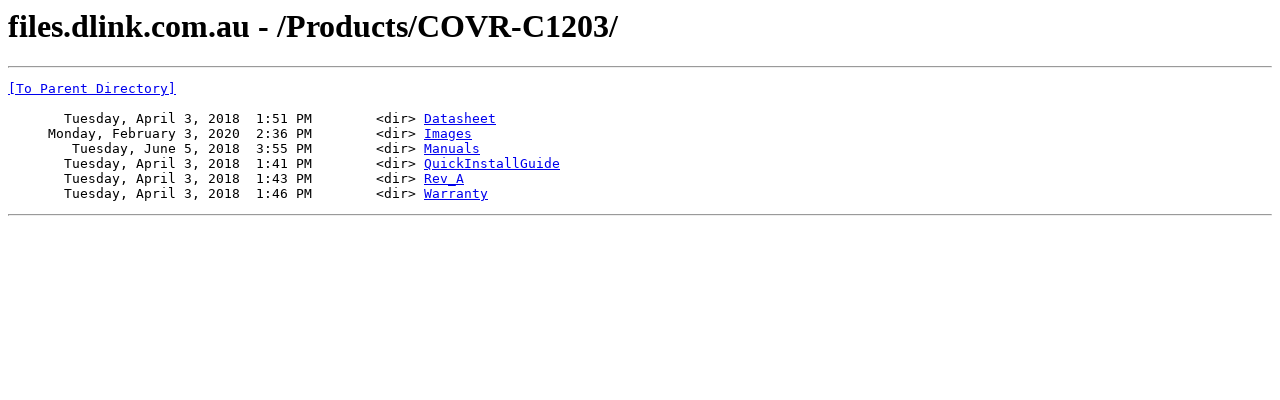

--- FILE ---
content_type: text/html; charset=UTF-8
request_url: http://files.dlink.com.au/Products/COVR-C1203/
body_size: 922
content:
<html><head><title>files.dlink.com.au - /Products/COVR-C1203/</title></head><body><H1>files.dlink.com.au - /Products/COVR-C1203/</H1><hr>

<pre><A HREF="/Products/">[To Parent Directory]</A><br><br>       Tuesday, April 3, 2018  1:51 PM        &lt;dir&gt; <A HREF="/Products/COVR-C1203/Datasheet/">Datasheet</A><br>     Monday, February 3, 2020  2:36 PM        &lt;dir&gt; <A HREF="/Products/COVR-C1203/Images/">Images</A><br>        Tuesday, June 5, 2018  3:55 PM        &lt;dir&gt; <A HREF="/Products/COVR-C1203/Manuals/">Manuals</A><br>       Tuesday, April 3, 2018  1:41 PM        &lt;dir&gt; <A HREF="/Products/COVR-C1203/QuickInstallGuide/">QuickInstallGuide</A><br>       Tuesday, April 3, 2018  1:43 PM        &lt;dir&gt; <A HREF="/Products/COVR-C1203/Rev_A/">Rev_A</A><br>       Tuesday, April 3, 2018  1:46 PM        &lt;dir&gt; <A HREF="/Products/COVR-C1203/Warranty/">Warranty</A><br></pre><hr></body></html>